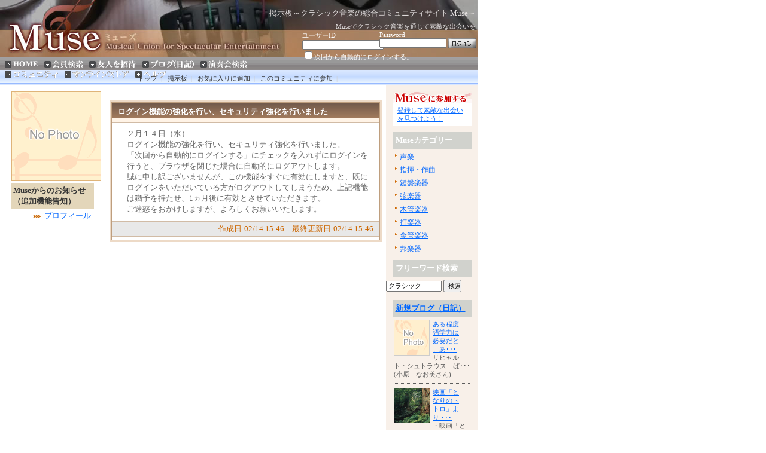

--- FILE ---
content_type: text/html
request_url: http://www.c-music.jp/index.php/bbs/detail/bbsid/861/i/9581064772/
body_size: 5142
content:
<!DOCTYPE HTML PUBLIC "-//W3C//DTD HTML 4.01 Transitional//EN" "http://www.w3.org/TR/html4/loose.dtd">
<html lang="ja">
<head>
<meta http-equiv="Content-Type" content="text/html; charset=EUC-JP">
<meta http-equiv="Content-Script-Type" content="text/javascript">
<meta http-equiv="Content-Style-Type" content="text/css">
<meta name="keywords" content="">
<meta name="description" content="">
<title>Muse クラシック音楽のコミュニティ：Museからのお知らせ（追加機能告知）の掲示板</title>
<link rel="stylesheet" href="http://www.c-music.jp/css/new_common.css" type="text/css">
<!-- 新規追加CSS -->
<link rel="stylesheet" href="http://www.c-music.jp/css/board_detail.css" type="text/css">
<!-- /新規追加CSS/ -->
<script async src="https://pagead2.googlesyndication.com/pagead/js/adsbygoogle.js"></script>
<script>
     (adsbygoogle = window.adsbygoogle || []).push({
          google_ad_client: "ca-pub-1223337201717733",
          enable_page_level_ads: true
     });
</script>
</head>
<body>

<!-- ログイン前 -->
<div class="header_box">
	<h1 class="normalh1">掲示板～クラシック音楽の総合コミュニティサイト Muse～</h1>
	<h2 class="normalh2"><a href="http://www.c-music.jp/index.php" class="h2_link">Museでクラシック音楽を通じて素敵な出会いを</a></h2>
	<div class="log_pass_all">
		<form name="global_form" method="post" action="http://www.c-music.jp/index.php/top/">
		<div class="login_float">
			<p class="log_pass_title">ユーザーID</p>
			<div class="login_pass_form"><input type="text" name="login_id" value="" size="20" class="login_pass_size"></div>
		</div>

		<div class="pass_float">
			<p class="log_pass_title">Password</p>
			<div class="login_pass_form"><input type="password" name="password" value="" size="16" class="login_pass_size"></div>
		</div>

		<div class="global_loginbutton_float">
			<div class="global_loginbutton_position"><input type="image" src="http://www.c-music.jp/images/common/global_login.gif" alt="ログイン"></div>
		</div><br class="clear-both">
<p class="log_pass_title"><input type="checkbox" name="auto" value="c" >次回から自動的にログインする。</p>
		</form>
	</div>
</div>
<!-- ここからグローバルメニュー -->
<div class="menu_box">
<ul>
<li><a href="http://www.c-music.jp/index.php/home/"><img src="http://www.c-music.jp/images/common/button_home.gif" width="55" height="13" alt="無料で使えるクラシック音楽の総合コミュニティサイト"></a></li>
<li><a href="http://www.c-music.jp/index.php/search/member/"><img src="http://www.c-music.jp/images/common/button_search.gif" width="64" height="13" alt="会員検索"></a></li>
<li><a href="http://www.c-music.jp/index.php/invite/"><img src="http://www.c-music.jp/images/common/button_invite.gif" width="78" height="13" alt="友人を紹介"></a></li>
<li><a href="http://www.c-music.jp/index.php/search/blog/"><img src="http://www.c-music.jp/images/common/button_blog.gif" width="86" height="13" alt="ブログ（日記）"></a></li>
<li><a href="http://www.c-music.jp/index.php/search/concert/"><img src="http://www.c-music.jp/images/common/button_concert.gif" width="78" height="13" alt="演奏会検索"></a></li>
<li><a href="http://www.c-music.jp/index.php/search/community/"><img src="http://www.c-music.jp/images/common/button_community.gif" width="89" height="13" alt="コミュニティ"></a></li>
<li><a href="http://www.c-music.jp/index.php/amazon/"><img src="http://www.c-music.jp/images/common/button_shop.gif" width="107" height="13" alt="オンラインストア"></a></li>
<li><a href="http://www.c-music.jp/index.php/help/"><img src="http://www.c-music.jp/images/common/button_help.gif" width="52" height="13" alt="ヘルプ"></a></li>
</ul>
</div>
<!-- /ここまでグローバル/ -->
<!-- ↓メインと右肩を囲む大きな箱の始まり↓ -->
<div class="main_allbox">
<!-- ↑メインと右肩を囲む大きな箱の始まり↑ -->

<p class="submenu_community">
<!--<span class="submenu_username">このコミュニティ</span><img src="http://www.c-music.jp/images/common/submenu_yaji.gif" width="14" height="6" alt="">-->
<a href="http://www.c-music.jp/index.php/top/friend/i/9581064772/" class="submenu_link">トップ</a>&nbsp;&nbsp;<span class="submenu_linecolor">|</span>&nbsp;&nbsp;
<!--
<a href="http://www.c-music.jp/index.php/message/send/i/9581064772/m/friend/" class="submenu_link">メッセージを送る</a>&nbsp;&nbsp;<span class="submenu_linecolor">|</span>&nbsp;&nbsp;
-->
<a href="http://www.c-music.jp/index.php/bbs/list/i/9581064772/" class="submenu_link">掲示板</a>&nbsp;&nbsp;<span class="submenu_linecolor">|</span>&nbsp;&nbsp;
<!--
<a href="http://www.c-music.jp/index.php/blog/list/i/9581064772/" class="submenu_link">ブログ（日記）</a>&nbsp;&nbsp;<span class="submenu_linecolor">|</span>&nbsp;&nbsp;
-->
<a href="http://www.c-music.jp/index.php/bookmark/add/i/9581064772/" class="submenu_link">お気に入りに追加</a>&nbsp;&nbsp;<span class="submenu_linecolor">|</span>&nbsp;&nbsp;
<a href="http://www.c-music.jp/index.php/communityaddress/add/i/9581064772/" class="submenu_link">このコミュニティに参加</a>&nbsp;&nbsp;<span class="submenu_linecolor">|</span>&nbsp;&nbsp;<!--
<a href="http://www.c-music.jp/index.php/log/community/i/9581064772/" class="submenu_link">アクセス履歴</a>&nbsp;&nbsp;
-->
</p>
<!-- ↓メインと右肩を囲む大きな箱の始まり↓ -->
<div class="main_allbox">
<!-- ↑メインと右肩を囲む大きな箱の始まり↑ -->

	<!-- ↓ブログ（日記）左箱始まり↓ -->
	
	<div class="blog_leftbox">
	<!-- ↑ブログ（日記）左箱始まり↑ -->
		<!-- その人の写真 -->
		<div class="global_picture">
			<div class="global_picture_position"><img src="http://www.c-music.jp//images/no_photo.gif" width="150" height="150" alt=""></div>
		</div>
		<div class="its_profile">
		<div class="bg_catekey_profile">
			<p class="its_profile_name">Museからのお知らせ（追加機能告知）</p>
		</div>
			<p class="profile_watch"><img src="http://www.c-music.jp/images/more_chobo.gif" width="14" height="6" alt=""><a href="http://www.c-music.jp/index.php/top/friend/i/9581064772/">プロフィール</a></p>

<p class="catekey_text">
<script type="text/javascript"><!--
google_ad_client = "pub-1223337201717733";
google_ad_width = 120;
google_ad_height = 600;
google_ad_format = "120x600_as";
google_ad_type = "text_image";
//2006-11-01: MUSE_リンクユニット
google_ad_channel = "4683189190";
google_color_border = "FFFFFF";
google_color_bg = "FFFFFF";
google_color_link = "006699";
google_color_text = "666666";
google_color_url = "003399";
//--></script>
<script type="text/javascript"
  src="http://pagead2.googlesyndication.com/pagead/show_ads.js">
</script>
</p>

		</div>
		<!-- /その人の写真/ -->
	<!-- ↓ブログ（日記）左箱終わり↓ -->
	</div>
	<!-- ↑ブログ（日記）左箱終わり↑ -->
	<!-- ↓ブログ（日記）コンテンツ始まり↓ -->
	<div class="blog_mainbox">
	<!-- ↑ブログ（日記）コンテンツ始まり↑ -->


<!-- スレッド -->
<div class="detail_list_soto">
<div class="detail_list_uti">
	<!-- タイトル -->
	<div class="bg_b_detail_title"><p class="long_title">ログイン機能の強化を行い、セキュリティ強化を行いました</p></div>
	<!-- /タイトル/ -->

	<!-- 名前 -->
	<div class="bg_detail_name"><p class="detail_name"><a href="http://www.c-music.jp/index.php/top/friend/i/6612290190/"></a></p></div>
	<!-- /名前/ -->

	<!-- 本文 -->
	<div class="detail_honbun_box">

			
			<p class="honbun">２月１４日（水）<br />
ログイン機能の強化を行い、セキュリティ強化を行いました。<br />
「次回から自動的にログインする」にチェックを入れずにログインを行うと、ブラウザを閉じた場合に自動的にログアウトします。<br />
誠に申し訳ございませんが、この機能をすぐに有効にしますと、既にログインをいただいている方がログアウトしてしまうため、上記機能は猶予を持たせ、1ヵ月後に有効とさせていただきます。<br />
ご迷惑をおかけしますが、よろしくお願いいたします。</p><br class="clear-both">
	</div>
	<!-- /本文/ -->

	<!-- 日付 -->
	<p class="detail_main_days">作成日:02/14 15:46　最終更新日:02/14 15:46</p>
	<!-- /日付/ -->

	<!-- リンク用の行 -->
	<div class="detail_linkbox">
	<p class="detail_link">
		<!-- ここからリンクの数だけ並べる -->
	<!-- /ここからリンクの数だけ並べる/ -->
	</p>
	</div>
	<!-- /リンク用の行/ -->
</div>
</div>
<!-- /スレッド/ -->





<!-- ↓メイン箱終わり↓ -->
</div>
<!-- ↑メイン終わり↑ -->

<!-- ↓右肩始まり↓ -->
<!-- ↑右肩箱始まり↑ -->


<!-- ↓右肩始まり↓ -->
<div class="main_rightbox">
<!-- ↑右肩箱始まり↑ -->
<!-- 新規登録 -->
<div class="r_guide"><img src="http://www.c-music.jp/images/common/r_join.gif" width="133" height="19" alt=""></div>
<p class="r_guide_text"><a href="http://www.c-music.jp/index.php/invite/">登録して素敵な出会いを見つけよう！</a></p>
<!-- /新規登録/ -->



<!-- その他のカテゴリ -->
<p class="r_other_categorytitle">Museカテゴリー</p>
<div class="other_category_list_chobo"><p class="other_category_list_text"><a href="http://www.c-music.jp/index.php/category/2000/">声楽</a></p></div>
<div class="other_category_list_chobo"><p class="other_category_list_text"><a href="http://www.c-music.jp/index.php/category/1000/">指揮・作曲</a></p></div>
<div class="other_category_list_chobo"><p class="other_category_list_text"><a href="http://www.c-music.jp/index.php/category/3000/">鍵盤楽器</a></p></div>
<div class="other_category_list_chobo"><p class="other_category_list_text"><a href="http://www.c-music.jp/index.php/category/4000/">弦楽器</a></p></div>
<div class="other_category_list_chobo"><p class="other_category_list_text"><a href="http://www.c-music.jp/index.php/category/5000/">木管楽器</a></p></div>
<div class="other_category_list_chobo"><p class="other_category_list_text"><a href="http://www.c-music.jp/index.php/category/6000/">打楽器</a></p></div>
<div class="other_category_list_chobo"><p class="other_category_list_text"><a href="http://www.c-music.jp/index.php/category/7000/">金管楽器</a></p></div>
<div class="other_category_list_chobo"><p class="other_category_list_text"><a href="http://www.c-music.jp/index.php/category/8000/">邦楽器</a></p></div>
<!-- /その他のカテゴリ/ -->

<!-- サイト内検索 -->
<p class="r_other_categorytitle">フリーワード検索</p>
<p class="freeword_position">
<form method="get" action="http://www.google.co.jp/custom" target="_top">
<input type="hidden" name="domains" value="www.c-music.jp"></input>
<input type="text" name="q" size="10" maxlength="255" value="クラシック" class="google_freewordsearch"></input>
<input type="submit" name="sa" value="検索" class="google_freewordsearchsubmit"></input>
<input type="hidden" name="sitesearch" value="www.c-music.jp"></input>
<input type="hidden" name="client" value="pub-1223337201717733"></input>
<input type="hidden" name="forid" value="1"></input>
<input type="hidden" name="channel" value="4248139114"></input>
<input type="hidden" name="ie" value="EUC-JP"></input>
<input type="hidden" name="oe" value="UTF-8"></input>
<input type="hidden" name="cof" value="GALT:#008000;GL:1;DIV:#FFFFFF;VLC:663399;AH:center;BGC:FFFFFF;LBGC:FFFFFF;ALC:0000FF;LC:0000FF;T:000000;GFNT:0000FF;GIMP:0000FF;LH:48;LW:330;L:http://www.c-music.jp/images/common/logo_for_googlesearch.gif;S:http://www.c-music.jp;FORID:1;"></input>
<input type="hidden" name="hl" value="ja"></input>
</form>
</p>
<!--<p class="r_newblog"><a href="http://www.c-music.jp/index.php/keyword/1/">検索キーワード</a></p>-->
<!-- サイト内検索 -->

<!-- 新規ブログ（日記） -->
<p class="r_new_blogtitle"><a href="http://www.c-music.jp/index.php/search/blog/">新規ブログ（日記）</a></p>
<p class="r_newblog"><a href="http://www.c-music.jp/index.php/blog/detail/blogid/17362/i/3787456001/"><img src="http://www.c-music.jp/images/no_photo_small.gif" width="60" height="60">ある程度<br>語学力は<br>必要だと<br>、あ･･･</a><br>リヒャルト・シュトラウス　ば･･･(小原　なお美さん)</p><br class="clear-both">
<div class="r_dotline"><img src="http://www.c-music.jp/images/common/migikata_dotline.gif" width="128" height="1" alt=""></div>
<p class="r_newblog"><a href="http://www.c-music.jp/index.php/blog/detail/blogid/17361/i/5107621927/"><img src="http://www.c-music.jp/pic_blog.php?id=17361" width="60" height="59.466666666667">映画「と<br>なりのト<br>トロ」よ<br>り ･･･</a><br>・映画「となりのトトロ」より･･･(uzuさん)</p><br class="clear-both">
<div class="r_dotline"><img src="http://www.c-music.jp/images/common/migikata_dotline.gif" width="128" height="1" alt=""></div>
<p class="r_newblog"><a href="http://www.c-music.jp/index.php/blog/detail/blogid/17360/i/2301692575/"><img src="http://www.c-music.jp/pic_blog.php?id=17360" width="60" height="45">シモン・<br>ネーリン<br>グ ピア<br>ノ・･･･</a><br>第17回ショパン国際ピアノコ･･･(星のジュウザさん)</p><br class="clear-both">
<div class="r_dotline"><img src="http://www.c-music.jp/images/common/migikata_dotline.gif" width="128" height="1" alt=""></div>
<!-- /新規ブログ（日記）/ -->

<!-- 新規会員 -->
<p class="r_new_blogtitle"><a href="http://www.c-music.jp/index.php/search/member/">新規会員</a></p>
<p class="r_newblog"><a href="http://www.c-music.jp/index.php/top/friend/i/8832223633/"><img src="http://www.c-music.jp/images/no_photo_small.gif" width="60" height="60">りょうさ<br>んさん</a><br>趣味は植物に癒されることです･･･</p><br class="clear-both">
<div class="r_dotline"><img src="http://www.c-music.jp/images/common/migikata_dotline.gif" width="128" height="1" alt=""></div>
<p class="r_newblog"><a href="http://www.c-music.jp/index.php/top/friend/i/6514801425/"><img src="http://www.c-music.jp/images/no_photo_small.gif" width="60" height="60">Ito_orc<br>さん</a><br>ピアノ20年ほど習ってました･･･</p><br class="clear-both">
<div class="r_dotline"><img src="http://www.c-music.jp/images/common/migikata_dotline.gif" width="128" height="1" alt=""></div>
<p class="r_newblog"><a href="http://www.c-music.jp/index.php/top/friend/i/2525441699/"><img src="http://www.c-music.jp/images/no_photo_small.gif" width="60" height="60">ミルキー<br>さん</a><br>自分では楽器は演奏でません。･･･</p><br class="clear-both">
<div class="r_dotline"><img src="http://www.c-music.jp/images/common/migikata_dotline.gif" width="128" height="1" alt=""></div>
<!-- /新規会員/ -->

<!-- 公開マイスペース -->
<p class="r_new_blogtitle"><a href="http://www.c-music.jp/index.php/search/myspace/">公開マイスペース</a></p>
<p class="r_newblog"><a href="http://www.c-music.jp/index.php/myspace/detail/bbsid/8086/i/2050058312/
"><img src="http://www.c-music.jp/pic_bbs.php?id=8086" width="42.403258655804" height="60">ジュリア<br>・シゴヴ<br>ァ スプ<br>リン･･･</a><br>初来日ピアニストのコンサート･･･(Mariaさん)</p><br class="clear-both">
<div class="r_dotline"><img src="http://www.c-music.jp/images/common/migikata_dotline.gif" width="128" height="1" alt=""></div>
<p class="r_newblog"><a href="http://www.c-music.jp/index.php/myspace/detail/bbsid/8084/i/8832223633/
"><img src="http://www.c-music.jp/images/no_photo_small.gif" width="60" height="60">足跡帳</a><br>足跡帳を作成しました。どなた･･･(りょうさんさん)</p><br class="clear-both">
<div class="r_dotline"><img src="http://www.c-music.jp/images/common/migikata_dotline.gif" width="128" height="1" alt=""></div>
<p class="r_newblog"><a href="http://www.c-music.jp/index.php/myspace/detail/bbsid/8085/i/2050058312/
"><img src="http://www.c-music.jp/pic_bbs.php?id=8085" width="42.51968503937" height="60">ヨハン <br>シュトラ<br>ウス生誕<br>20･･･</a><br>今年は大阪府岸和田市のコンサ･･･(Mariaさん)</p><br class="clear-both">
<div class="r_dotline"><img src="http://www.c-music.jp/images/common/migikata_dotline.gif" width="128" height="1" alt=""></div>
<!-- /公開マイスペース/ -->







<!-- google_ad_section_start(weight=ignore) -->


<!-- google_ad_section_end -->
<!-- ↓右肩箱終わり↓ -->
</div><br class="clear-both">
<!-- ↑右肩箱終わり↑ -->

<!-- ↓メインと右肩を囲む大きな箱の終わり↓ -->
</div><br class="clear-both">
<!-- ↑メインと右肩を囲む大きな箱の終わり↑ -->
<div class="footer_wikibox">
	<p class="footer_wikititle"><img src="http://www.c-music.jp/images/common/abc.gif" width="15" height="16" alt=""><a href="http://www.c-music.jp/index.php/wiki/" class="mysweethomelink">Museクラシック音楽辞典</a>&nbsp;&nbsp;&nbsp;<span class="footer_wikinormal">クラシック関連の用語の読み方・意味を、五十音さくいん調べることができます。 </span></p>
	<ul class="footer_wikiul">
		<li class="gyou_top"><a href="http://www.c-music.jp/index.php/wiki/list/word/%E3%82%A2/" class="grey_nounderline">ア</a></li>
		<li><a href="http://www.c-music.jp/index.php/wiki/list/word/%E3%82%A4/" class="grey_nounderline">イ</a></li>
		<li><a href="http://www.c-music.jp/index.php/wiki/list/word/%E3%82%A6/" class="grey_nounderline">ウ</a></li>
		<li><a href="http://www.c-music.jp/index.php/wiki/list/word/%E3%82%A8/" class="grey_nounderline">エ</a></li>
		<li><a href="http://www.c-music.jp/index.php/wiki/list/word/%E3%82%AA/" class="grey_nounderline">オ</a></li>&nbsp;&nbsp;-&nbsp;
		<li class="gyou_top"><a href="http://www.c-music.jp/index.php/wiki/list/word/%E3%82%AB/" class="grey_nounderline">カ</a></li>
		<li><a href="http://www.c-music.jp/index.php/wiki/list/word/%E3%82%AD/" class="grey_nounderline">キ</a></li>
		<li><a href="http://www.c-music.jp/index.php/wiki/list/word/%E3%82%AF/" class="grey_nounderline">ク</a></li>
		<li><a href="http://www.c-music.jp/index.php/wiki/list/word/%E3%82%B1/" class="grey_nounderline">ケ</a></li>
		<li><a href="http://www.c-music.jp/index.php/wiki/list/word/%E3%82%B3/" class="grey_nounderline">コ</a></li>&nbsp;&nbsp;-&nbsp;
		<li class="gyou_top"><a href="http://www.c-music.jp/index.php/wiki/list/word/%E3%82%B5/" class="grey_nounderline">サ</a></li>
		<li><a href="http://www.c-music.jp/index.php/wiki/list/word/%E3%82%B7/" class="grey_nounderline">シ</a></li>
		<li><a href="http://www.c-music.jp/index.php/wiki/list/word/%E3%82%B9/" class="grey_nounderline">ス</a></li>
		<li><a href="http://www.c-music.jp/index.php/wiki/list/word/%E3%82%BB/" class="grey_nounderline">セ</a></li>
		<li><a href="http://www.c-music.jp/index.php/wiki/list/word/%E3%82%BD/" class="grey_nounderline">ソ</a></li>&nbsp;&nbsp;-&nbsp;
		<li class="gyou_top"><a href="http://www.c-music.jp/index.php/wiki/list/word/%E3%82%BF/" class="grey_nounderline">タ</a></li>
		<li><a href="http://www.c-music.jp/index.php/wiki/list/word/%E3%83%81/" class="grey_nounderline">チ</a></li>
		<li><a href="http://www.c-music.jp/index.php/wiki/list/word/%E3%83%84/" class="grey_nounderline">ツ</a></li>
		<li><a href="http://www.c-music.jp/index.php/wiki/list/word/%E3%83%86/" class="grey_nounderline">テ</a></li>
		<li><a href="http://www.c-music.jp/index.php/wiki/list/word/%E3%83%88/" class="grey_nounderline">ト</a></li>&nbsp;&nbsp;-&nbsp;
		<li class="gyou_top"><a href="http://www.c-music.jp/index.php/wiki/list/word/%E3%83%8A/" class="grey_nounderline">ナ</a></li>
		<li><a href="http://www.c-music.jp/index.php/wiki/list/word/%E3%83%8B/" class="grey_nounderline">ニ</a></li>
		<li><a href="http://www.c-music.jp/index.php/wiki/list/word/%E3%83%8C/" class="grey_nounderline">ヌ</a></li>
		<li><a href="http://www.c-music.jp/index.php/wiki/list/word/%E3%83%8D/" class="grey_nounderline">ネ</a></li>
		<li><a href="http://www.c-music.jp/index.php/wiki/list/word/%E3%83%8E/" class="grey_nounderline">ノ</a></li>&nbsp;&nbsp;-&nbsp;
		<li class="gyou_top"><a href="http://www.c-music.jp/index.php/wiki/list/word/%E3%83%8F/" class="grey_nounderline">ハ</a></li>
		<li><a href="http://www.c-music.jp/index.php/wiki/list/word/%E3%83%92/" class="grey_nounderline">ヒ</a></li>
		<li><a href="http://www.c-music.jp/index.php/wiki/list/word/%E3%83%95/" class="grey_nounderline">フ</a></li>
		<li><a href="http://www.c-music.jp/index.php/wiki/list/word/%E3%83%98/" class="grey_nounderline">ヘ</a></li>
		<li><a href="http://www.c-music.jp/index.php/wiki/list/word/%E3%83%9B/" class="grey_nounderline">ホ</a></li>&nbsp;&nbsp;-&nbsp;
		<li class="gyou_top"><a href="http://www.c-music.jp/index.php/wiki/list/word/%E3%83%9E/" class="grey_nounderline">マ</a></li>
		<li><a href="http://www.c-music.jp/index.php/wiki/list/word/%E3%83%9F/" class="grey_nounderline">ミ</a></li>
		<li><a href="http://www.c-music.jp/index.php/wiki/list/word/%E3%83%A0/" class="grey_nounderline">ム</a></li>
		<li><a href="http://www.c-music.jp/index.php/wiki/list/word/%E3%83%A1/" class="grey_nounderline">メ</a></li>
		<li><a href="http://www.c-music.jp/index.php/wiki/list/word/%E3%83%A2/" class="grey_nounderline">モ</a></li>&nbsp;&nbsp;-&nbsp;
		<li class="gyou_top"><a href="http://www.c-music.jp/index.php/wiki/list/word/%E3%83%A4/" class="grey_nounderline">ヤ</a></li>
		<li><a href="http://www.c-music.jp/index.php/wiki/list/word/%E3%83%A6/" class="grey_nounderline">ユ</a></li>
		<li><a href="http://www.c-music.jp/index.php/wiki/list/word/%E3%83%A8/" class="grey_nounderline">ヨ</a></li>&nbsp;&nbsp;-&nbsp;
		<li class="gyou_top"><a href="http://www.c-music.jp/index.php/wiki/list/word/%E3%83%A9/" class="grey_nounderline">ラ</a></li>
		<li><a href="http://www.c-music.jp/index.php/wiki/list/word/%E3%83%AA/" class="grey_nounderline">リ</a></li>
		<li><a href="http://www.c-music.jp/index.php/wiki/list/word/%E3%83%AB/" class="grey_nounderline">ル</a></li>
		<li><a href="http://www.c-music.jp/index.php/wiki/list/word/%E3%83%AC/" class="grey_nounderline">レ</a></li>
		<li><a href="http://www.c-music.jp/index.php/wiki/list/word/%E3%83%AD/" class="grey_nounderline">ロ</a></li>&nbsp;&nbsp;-&nbsp;
		<li class="gyou_top"><a href="http://www.c-music.jp/index.php/wiki/list/word/%E3%83%AF/" class="grey_nounderline">ワ</a></li>
	</ul>
</div>
<!-- フッタ -->
<div class="footer_allbox">
	<div class="five_lines">
		<p class="footer_menu_text"><a href="http://www.c-music.jp/index.php/link/">おすすめリンク集</a>&nbsp;&nbsp;&nbsp;<a href="http://www.c-music.jp/index.php/about/">Museについて</a>&nbsp;&nbsp;&nbsp;<a href="http://www.c-music.jp/index.php/company/">Muse運営について</a>&nbsp;&nbsp;&nbsp;<a href="http://www.c-music.jp/index.php/privacy/">プライバシーポリシー</a>&nbsp;&nbsp;&nbsp;<a href="http://www.c-music.jp/index.php/terms/#a2">個人情報の取扱について</a>&nbsp;&nbsp;&nbsp;<a href="http://www.c-music.jp/index.php/terms/">利用規約</a>&nbsp;&nbsp;&nbsp;<a href="http://www.c-music.jp/index.php/password/">パスワードお問合せ</a>&nbsp;&nbsp;&nbsp;<a href="http://www.c-music.jp/index.php/keyword/">人気検索キーワード</a></p>
	</div>

<div id="copy_right"><a href="./"><img src="http://www.c-music.jp/images/common/footer_logo.gif" width="205" height="21" alt="コンサートから作曲家情報までクラシック音楽のことならMuseで！"></a><h3 class="copyright_sentense"><a href="http://www.c-music.jp/index.php/" class="footer_link">クラシック音楽のコミュニティサイトMuseで素敵な出会いを.</a>&nbsp;&nbsp;&copy;2026</h3></div>
</div>
<!-- /フッタ/ -->
<!-- Global site tag (gtag.js) - Google Analytics -->
<script async src="https://www.googletagmanager.com/gtag/js?id=UA-1992396-1"></script>
<script>
  window.dataLayer = window.dataLayer || [];
  function gtag(){dataLayer.push(arguments);}
  gtag('js', new Date());

  gtag('config', 'UA-1992396-1');
</script>

<!-- Global site tag (gtag.js) - Google Analytics -->
<script async src="https://www.googletagmanager.com/gtag/js?id=G-61SKP22WQQ"></script>
<script>
  window.dataLayer = window.dataLayer || [];
  function gtag(){dataLayer.push(arguments);}
  gtag('js', new Date());

  gtag('config', 'G-61SKP22WQQ');
</script>




</body>
</html>


--- FILE ---
content_type: text/html; charset=utf-8
request_url: https://www.google.com/recaptcha/api2/aframe
body_size: 268
content:
<!DOCTYPE HTML><html><head><meta http-equiv="content-type" content="text/html; charset=UTF-8"></head><body><script nonce="KMz1yMejO5UpkP7RZa-lgQ">/** Anti-fraud and anti-abuse applications only. See google.com/recaptcha */ try{var clients={'sodar':'https://pagead2.googlesyndication.com/pagead/sodar?'};window.addEventListener("message",function(a){try{if(a.source===window.parent){var b=JSON.parse(a.data);var c=clients[b['id']];if(c){var d=document.createElement('img');d.src=c+b['params']+'&rc='+(localStorage.getItem("rc::a")?sessionStorage.getItem("rc::b"):"");window.document.body.appendChild(d);sessionStorage.setItem("rc::e",parseInt(sessionStorage.getItem("rc::e")||0)+1);localStorage.setItem("rc::h",'1769811273852');}}}catch(b){}});window.parent.postMessage("_grecaptcha_ready", "*");}catch(b){}</script></body></html>

--- FILE ---
content_type: text/css
request_url: http://www.c-music.jp/css/board_detail.css
body_size: 889
content:
/* 箱 */
.detail_list_soto {
	width : 449px;
	margin : 25px auto 10px auto;
	border : 3px solid #EDDAC7;
}

.detail_list_uti {
	width : 447px;
	margin : 0px auto 0px auto;
	border : 1px solid #BE9E7E;
}


/* タイトル */
.bg_b_detail_title {
	height : 26px;
	margin : 0px auto 0px auto;
	background-image : url(../images/common/bg_common_bar.gif);
}

p.detail_title {
	margin : 0px 0px 0px 10px;
	padding-top : 4px;
	font-size : 13px;
	font-weight : bold;
	color : #6C3600;
}

.bg_detail_name {
	margin : 0px 0px 0px 0px;
	background-color : #FFF3E6;
	border-bottom : 1px solid #D1BBA5;
}

p.detail_name {
	margin : 0px 0px 0px 25px;
	padding-top : 4px;
	padding-bottom : 2px;
	font-size : 13px;
	font-weight : bold;
}

/* 本文 */
.detail_honbun_box {
	margin : 10px 0px 10px 25px;
}

p.honbun {
	margin : 0px 0px 0px 0px;
	color : #666666;
	padding : 0px 15px 0px 0px;
	line-height : 18px;
}

.detail_honbun_pic_all {
	float:right;
	padding-right : 10px;
}

.detail_honbun_pic {
	margin : 0px 0px 10px 10px;
}

/* 日付 */
p.detail_main_days {
	margin : 0px 0px 0px 0px;
	text-align : right;
	background-color : #E8E8E8;
	border-top : 1px solid #D1BBA5;
	border-bottom : 1px solid #D1BBA5;
	padding : 3px 10px 3px 0px;
	margin : 0px 0px 0px 0px;
	color : #CC6600;
}

.detail_linkbox {
	margin : 5px 0px 5px 0px;
}

p.detail_link {
	margin : 0px 20px 0px 0px;
	text-align : right;
}

p.detail_link img {
	vertical-align : middle;
	padding-right : 3px;
	padding-left : 7px;
}

/* 書き込み件数 */
p.detail_comment_sum {
	width : 410px;
	margin : 15px auto 0px auto;
	font-weight : bold;
	color : #666666;
}

/* 次の○○件 */
p.detail_back_next {
	width : 435px;
	margin : 0px auto 20px auto;
	padding : 3px 0px 3px 0px;
	font-size : 11px;
	background-color : #EEEEEE;
	color : #666666;
	text-align : center;
	border-top : 1px solid #CCCCCC;
	border-bottom : 1px solid #CCCCCC;
}

/* コメント */
p.detail_comment_title {
	width : 425px;
	margin : 0px auto 7px auto;
	font-weight : bold;
}


.detail_comment_detail_box {
	width : 385px;
	margin : 10px auto 0px auto;
}

.detail_comment_honbun_pic_all {
	float:right;
}

p.detail_comment_days {
	width : 435px;
	margin : 0px auto 5px auto;
	text-align : right;
	padding : 3px 10px 3px 0px;
	color : #CC6600;
}

.detail_comment_linkbox {
	width : 435px;
	margin : 0px auto 0px auto;
}

p.detail_comment_link {
	margin : 0px 20px 2px 0px;
	text-align : right;
}

p.detail_comment_link img {
	vertical-align : middle;
	padding-right : 3px;
	padding-left : 7px;
}

.detail_dotline {
	margin : 0px 0px 15px 0px;
	text-align : center;
}


/* 書込みフォームのタイトル */
.bg_wright_title {
	width : 459px;
	height : 26px;
	margin : 25px auto 15px auto;
	background-image : url(../images/common/bg_common_bar.gif);
}

.wright_table {
	width : 445px;
	margin : 0px auto 0px auto;
}

.wright_table_class {
	background-color : #BE9E80;
}

.wright_table_td1 {
	width : 104px;
	background-color : #F8F0E9;
	vertical-align : top;
}

.wright_table_td2 {
	width : 422px;
	background-color : #FFFFFF;
	vertical-align : top;
}

p.wright_td_lefttext1 {
	margin : 0px 0px 0px 15px;
	padding : 5px 0px 5px 0px;
	color : #6C3600;
}

.comment_submit {
	margin : 5px 0px 5px 0px;
	text-align : center;
}